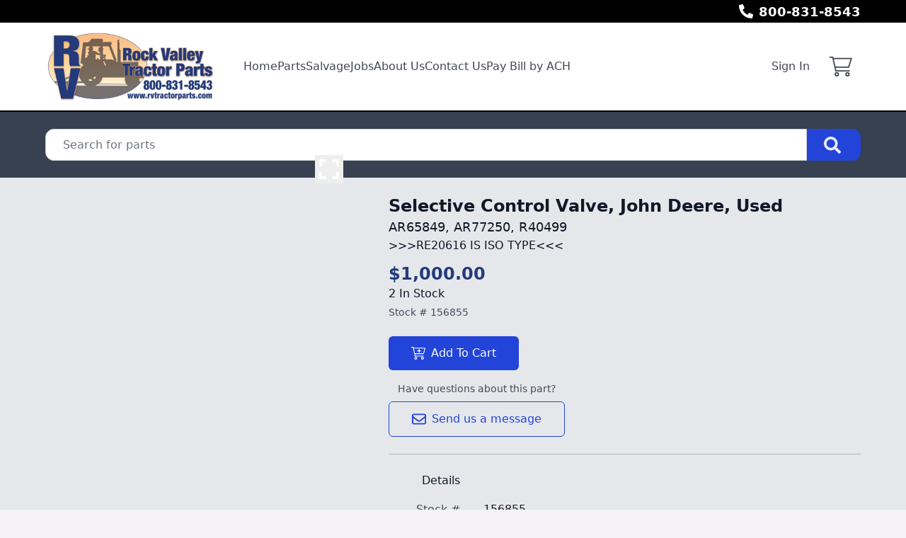

--- FILE ---
content_type: text/plain
request_url: https://aws.epartdirect.com/abs/c889/0d49c8ed-ead5-e711-a20f-d067e5f88173
body_size: 32807
content:
���� JFIF  ` `  �� C 		�� C

�� � " ��           	
�� �   } !1AQa"q2���#B��R��$3br�	
%&'()*456789:CDEFGHIJSTUVWXYZcdefghijstuvwxyz���������������������������������������������������������������������������        	
�� �  w !1AQaq"2�B����	#3R�br�
$4�%�&'()*56789:CDEFGHIJSTUVWXYZcdefghijstuvwxyz��������������������������������������������������������������������������   ? �Iw�dդ��\{T��<������iT�=��L�×/Zb�*J�4�Z0})�=EE.~��Jr���|�ҭ-�J:�E����Q�j�A9&�x�k�߭>�K��.}袊 )1KE QQ\N���?A��&�i8˻m d�\�ԯumet�X&��ii.�1���o�Iy'�y�_�=�� 
�P� �*�������i�pYA�[���Ov>���袧vk�QE QE QE QE QE QE QE QE QE QE QE QE QE QE QE QE QE QE QE QE QE QE QE QE QE QE QE QE QE QE QE QE QE QE QE QE���OQH���<WL�s͊$ARF	jb�T�8�$U�F9�9Fi)p�$��I�ޕs�i�� .旎�`ьPP�(���$*�Kӊ2?91�\�RQJ�*�1��5~����S@^�U�KE����Dۤm���ځ6J~�k��)#�Q'��{�'�ҥ� S���QAAEPEPEPEPEPEPEPEPEPEPEPEPEPEPEPEPEPEPEPEPEPEPEPEPEPEPEPEPEPEPEPEPEPEPEPEPEP-=W�Ա�ֳg�:0sR�Ȧ�i�<~��1iۍ6��h$3�FQN�R{�4*���u���PR�F�KE �T���4��zU`x�x鸛�ЬX�)OR3N��4
��m�t�▓4���f֘��`u�D=_�@�}�ۻ����Q@�
(���Q@Q@Q@Q@Q@Q@Q@Q@Q@Q@Q@Q@Q@UmWP��,Z�Q����>��HG�h��K����� �� �R)i6	��A}w㧿J��m�c���9��wG$l\z�8"�&�=Q@(��(��(��(��(��(��(��(��(��(��(��(��(��(��(��(��(��(��(��(��(��(�x���y'��1�j��<}.;�@�4�$�H)�2:Ӊ� � �(bO�|�� -6�A�l"Ӱz�/�:�xD8<Qj�� n98�J�✴$&}�zP��l(�+�*2���1�>��K��U�SS��\����c@�����袃@��( ��( ��( ��( ��( ��( ��( ��( ��( ��( ��( ��( ��( ��( ��(����7�ǀn�K�#M��m��o���8$����\�ר��Zv������ E��bbz�x��ɯH� ��k�-��|7
�Y'���x�B��\7�� �>�
ڮS~O���g�U�KC)^WW>���3i�q?,ѝ�E���5�|+t��>e���鳜��������l�5H���ͷu�!c���ƽ���(���sq�p� ��ް���*�YR����� h�*�U�����^�r�R���q�
���Xe��h�9LmnIA ���k�<�K	#�|Y�h2#ME.�u���#�j�u��{��1jk����*��}g�٥݅�7V����e?����QE QE QE QE QE QE QE QE QE QE QE QE QE QE QE QE QE QE QE QE QE f��ԑ�)qN������N �i��($��-� �j
���(�%�Y��(5��i�N���)X����c��O0��s�<��a�۸�Lry4��t�G�
(����(��(��(��(��(��(��(��(��(��(��(��(��(��(��(��(��� �7�����m���bO�K����ा��[I��c5����~�������BH|�{��?
���Y���� �َ�:���ު5=��+�$�۲8L����Np�\8!aQ�c��r�'�d��;��ȫ�)��m�g��V�I�d<�|�7��{V��4XC�������#��b�V^�Ũ�|*E$ԏmU�Yw��52�@�ms�p�օ���U�����&��������C0� hv>��߆� t_m�v:�9���� �m�_N����~TS��X����2� ���#����5_5�ǣ��N���>բ�z�O��L�4� �+U�n3�c� =���v�5m?Yӣ��/"����D�C�}�u��*��_��)�Q@Q@Q@Q@Q@Q@Q@Q@Q@Q@Q@Q@Q@Q@Q@Q@Q@Q@Q@���(<Ч/M7�F{P�f����A�ڔ�AZ��-7��BќQLbw`Pi�b\�k0棒UVT�'�@�#�8i 'ӵ�N{���N�.1���#��(����( ��( ��( ��( ��( ��( ��( ��( ��( ���"|KѼ5�ە�/׏"'T� �ݾ���L���vw�v�V�uyq�����UQ�MyO��2����xZu"��G�T������}k�|g��s�3y��m�B�(+M����m
��<��\�1
:-�
��Y�"�񟍮�A��'�u��cl,bM��h���W��/�]��2���>�>�oYc=�L�y��������A�3�����qM�NH�j�{�\x�:.���y����p�\O�J�A�<֦}��{�X�33�m۾Ps�t?Z�O�?^�K/x�y�%�vڅÆ���\�'���Ԍ����)��g�QH��KVt�Q@Q@RֵK.Ů��O�$����ڸψ_�}��N)�_F��G��~��O�^"ռM��Z���p�����^��ֲ�Z0Z����.�����h>!���x�ek��>ʒ�4DTos��Z���6И��*��}��;�q#�0=�j�m�n2=kϯ]7~����*���xm�Nޫ�z���s֟D|�	�T��V��3K�?0%���as;$eN���.�(PO=B��9-�Ё"�n�W�x��z���V��I�M);�>�t�kAmm�t�o��.>҃��� �}��q\�#ѧ�������Deޮ�{�s� Ԭ��9ou���1˹��S�*	���UL� ��݂�ퟭr�8�]SX�'��V��O�L�J�-����QN���@���央���v����x��H��v�}��{��KbI��N���2�?�U{=[��h��6Z큁�|϶(��^	���|#}���n�E�����H�k�|�z�c$q��ZI�=*|�|��u>��c�WF�,Q�_��u&�E#��S�ß�y�סW����#�+Ҿ�X�4+�lu�mCKb2��� ����ֱ�s��9='��F�Y��4�N[�.�'���}��a�ӭOE4��QE(�� (�� (�� (�� (�� (�� (�� (�� (�� (�� (�� (�� (�� (�� (�� (�� (�� �N�6���A�N��N���F)�����Nx� :�N{n�u4?>��<�5V�z��KrK�������B��;Po
M�!�Ʃӯ���EN�EPEPEPEPEPEPEPEPEEq4P���"Gcs��UP;�zW��B��i�RX�f��Rh�s))n9�徣�A2����^o៍�,�mFi�ۂ��9`vE>�"�/>*x�� �K6?����.eܟi��+����=�6�X�E�nR�3�W�/a�k��&|j�������!�~�)f=Uy�����MGR��k��I�O4�B�ԓ�Ͻ'$���{3�|}�W[��ok'�}��LQ7�����NA�8�+�v�1mæO_sYZ]����$�rw���Uu�BbR�_�z�rTsg[�[ܺ�C6��0�p��#�3��a���o�G,��V`� B=M^����qӶ+��2v9e�f���GQw���۹�Ԓ!��/^<��l%x9f��(^G^����'[���,������PI��)(;�֔��^x�뚀��a"Jxj�U�Q�c���7�~�;[��T�����t� �nyC�ҽ��~5������5�ic �k'�4'����"�^�,a���'qV�����i#��������E<NQ����]��^��GeihQ_=�㦹��x��jPF�]ہ��~�}F*׊�?�w��q���n�� qF}��]jqj����ks�|m���~v�x���@�4�� ����^!���KK�~��yQ7�$���C���	o�[��Ԯ$�����I2O��Tl�3���W=J�dy���1&�#*X`�zT�хڣ���N<�6#8�����V�#*}kϓ�����,3�������o�����U�a�0c�:�����ī�1}���.W-�7{f�"�{ӜV�w��T��_A+��0�zc��hn�#�|��8�\/�-^�D��jPD$��h�U$�̄ r����Z�MTGVњGE��چ���wql�Z�"E�c���Ok��<�jKu}�c�}ǥz��?��wĭ./�O�넄K�Ë;��"^��Ϗc^��O��f�o�]�Gh����Ee�C�<c�_D�&w�G�����x��«\�����p��H��D~l�5�|B�&|1�O��jV��A���8�{�ּu|G��k=7G�7����,y1�u�\�W�M�V�jxd���m?K�dƥ�X�<X��ۡc�$s]+[#�E]�
������6���B���P?*�Zm�eN}�y3�.m�^��ʗV��W<�Uf�Fw�&{f������l|�ګN��y�eR��U:��2m�_����h��޼���a�áƽ����3Xh����u�Yb	��?t�=��m����^����<���r�_º!Q��:h�I���}�{�����Z����3Q��lf��#��=G��+��#�'ĚZ��K4M�����є�+�և���S��z�5袊��
(��
(��
(��
(��
(��
(��
(��
(��
(��
(��
(��
(��
(��
(��
(��
(��)Ҩ撔}�4}Q@=�:Q�|����\'���BWM�!�J�@��7Ejx`���r{/aIgi��i�9�¬PuӤ���(����(��(��(��(��(��(��(��3�X^,�^���B�7c�q�����裠�8	��ٻ\���{�xqZ��U����g��>��y���$j��Mo��zz�8�2�?�~�A�ה��Y�e��aUlIݛ�Xʲ�51ѽ����į�,� F��m���p�� }����ڸ���HX�=9_ֹ�5�<�1����(կ���J����p��Hɮd�qT����sDy)B�����U���!F>ꌏ֜Ҭܖ�� ��Mh�.�s�w>Ս6�P�k\���5��6�����`�l��S����ApB`)<���4��	v�O����Z�ҍΨ��rKb��,2���!;A�e�R��M$�2��@�8�h��O-w�.�t(�>�-�b�)�_�;L�N �v������\�ى�S6��v����<ҳǮz}i��V��]����I"�F�rN7z}+�RZ�h����z�Sy����/aT<�mϗ��Fz�J�-�����=�+;6>Vݺ��/���g v�e��$e�;Y�oç�Ǯ*�_���?y�����jo�[T�ʧrc��sޅM-w4�$�.�����d�������so&�X���g�*]�\����9<�� "���1-��.g��I7�*�y��sw<`T�d�)<���CR�o�F�'<Tr�;T���z��M��wWd� �t���3��x�*'\s��9��w�AI˱6+�BJ��X��1PG�yۂx��,�B�Yԁ�t��m��p����S\�[��2���lpO��d� 1Vm�ŷ�e}����T�R��f����F�e��V����C��E9=�@����ʼ7�=;��״+MMst���2G �H�/T��#ċ�-ܑ/�$��$��Һ��%U��`q�I�o�z�nT�{�Ir%(�s�>2|,�x�E�D����6#�z�'ß|o�i��i�ֵ�>�|�ٙ<آ?�El�?LW��V���-�#�Ͻ��|n���A]��z�C(��0�zOį��P�V�}q'%���h�S��w_
~���Gx%���x0�k�޽�lt�p~�
x�t�qN������)O9+$L�R���(�4��1f's���ޮ7==EU{���6�Vs���\���Ԍ��Y�q!$c���2�S��c��ww�fk��6�R3E�����:Q���NMط~"�2�I��q�Q�[У��/��Hr<���q&��e�����q�8���\7��bA>a�L�t+�+;�{=V����o4qͧ�Cu��$����O�>�{ú����K{��=��/F�:0�5�|[��gTi���!Yq�ƭ�K��2�"���o�-�v+ews���3Gq���޸�{�T���:R�R��>��C�j��g�3�6���l�or3�RNT��ק�r�B+㛨Y������ ���-�ԓjZ>`��I���A����ZSĦ�-C�){�t�>���|��V?l�/m��!o�X��)�}zޮ��{*I����(QE QE���(��(��(��(��(��(��(��(��(��(��(��(�
x=���*��Ѩ<��L���O٦ ��製>����.-�GE�Ɛ��Ƥ/8��~���q"F�Qv�N���0QZQAAEPEPEPEPEPEPEPT5�_NѬMީ{�#��67@:���k�ֺv�5���PĄ���#=�'�w���?������޷s}p�:-ĭ��j�zq�U�_S:�9#s��|[{�k?�+ـ�� S���חk�BI�%�ine9���-!<�&����$��wV�l~_B 0G���zV�����G{s{ �@�U�oι�a����<��ڣ���E�kZx�˖)č�/#؎åW�&�a2��F�V���AVԣ��?�7��;�s�Gl�zۢ���S��`Ó��K��nS�B+�VM���#�f�c&���z�ua5J�\�0X��=��i��������pX_�q��Y��M��X��Rҳ�9'v�x9F�z���oq����X��>��������vG_C��%�@��xs27�3���m�.,-�*�2��B�q8';G��"���V�{WB2U��`�����Um��F�`@�˂8�ɲ�Ŭ��i�q��/+����'�^)�4-AmOP���@;,����O��fvӌ�W-M P]J��5�/���K���X���~�IT;�m�� ������$Ӽ#�[�$��$��E���^E���Is4�,���Gb�[ԓ]�W�K��5%f}٤�Dд�~Z������®�t���� qϽ|{��⏉|-�ķ��c͂f��I�q_Kx7�?�tt�4��n��Im���k��`��5�����۴l��02TsL�a���;��X�9�����n�z k;�����~VOR{sV��(�W�)!8cw��'+�q0m�4�u�����J�8�t�L���ˑ�� �T//�C�%��<�*���E,������3�Iť�H�Y�/��B��n��|.�e�#���T{�����e���Iu!�C����RI�X9\���ӑ&�����F�P��I$�[Ĳ4M�^r>��Ս�ʮ
� ^�J�r�d⓱2�ƛ��~5��[(�c�U)/|�&�cr�;�aD��r�����L�t����F�/�ZY
F�8,�M%���%��r̿w&���� ��\DJ�;�#��Z���X�.7Ȥ�|���6�4���1#R�C�q�jV�z�%���+QV��@���;T�B����q��B�6�g��ə�d9T�ޙpZ�J�����р����߅F�*v=N���om�nB��WC���z��ro��`I��S2���}�p;�Ӱ��<c��P�&M#�a�`)�r�I� �T�FM���֢��yePs��m��U����QI:��b���dS���o�X�z��\潭��ٷ3t��ٹ2�Sc�o�8�]>W�c�]˞��j�KjZ���o�n�s��w�"�Hn��#�����;�-a؊�1ڻ�F�Wlߖ��j����XE38�\?���$$+��W�y����V<��q /ۥtQ���*�8Ğ��+3����.�$�px���r�� (Ⱟ��˴����pSv;p����>��s����+Ĩ���Ua��, {� �<ײh:���i����.-��J�FS���z)�����G=+Ҿx�Q�7�û��b:��a�h���)8�-O�O��<1�&����7V�'�ȟĎ;������� I�������Q���b��c�[ο~3뎠����]_�9��V�Hͅn�=��/�'�տ��M���X[�/�Q�b�=J�� �k,g(�t<eM�7t}sEWa�Tw���.6Q�@SYI`rx��N��
(��
(��
(��
(��
(��
(�>� QE QE QE QE QE QEO8�5Vi�c� �Ĝ*�MEn.5�y�߼�r� ��ZְE!"M��?Z�r��N�z��4���i�/3�;���U�(�n�RI-�(�0��( ��( ��( ��( ��( ��( ��( �W�ǋ���7��}qyr���dĲ0;L�~��c>��VO���v�H�St7�h;t`�w���?�/�KD�!����%z����ٖ��O�$^�� �9�q��f׼v�� ���v��;?��5�٭�#�㐣�L�5�>$��|e��c������Ò0�jS6�c�h���;g�ס|Z���ு�u�Y�Դ�Y���$-%�G�pG@A 0k~hY+���.��Z��jk]E#��-������}~��_�ww}��k=ɼ�dL�4���Hy��W�~6�L�n�$�y��2��߆1Z?<m��R��V�tK��}l�&N��Ü��|�*i�#��t���=�W6�z����^�zV��*�a_)"]��nU��W���V�O�����&�x��Zُ%��͐����\5���K�}����#��V�x��R��:�$b����cr��d�)!\H�A*Y�����Y2����?L�,��瞹�:�f�vr��c��� Pu��}j[�Kϵ,�ȋG
����R۸I۴H<��kz�/��^[R�L��{c��
�R���Ev�p�t	�$Z,���i*O���<���v��]����Q��qa!�#�o��G�kҾ-�u��G��j�V�6Fet�u(���S�Ҽ:�f,��gbX��I�{��0�j(�ecޥ��Ar��L�Y��b�źb��El��� �^66ےxa�]�f�1�ЃԢ�lNk�rPM��%\��w�_��E��K �a�e�����C�ƣ�b���/���Aki��ʏ�o�{��:�ð��N�2��?0�v�WE41I�{`v����tG���U�g��O�����][�Q�i�ZDc��e$H��:n_ֺ�?)c�gI�CS-:gۚ��w��mvd���N�m>kk�x`Gf�U�x��Y�5�{U�����~��{{��{EV7�ױ�jF�����JֹY0��O��$/�j0+��=j�wP,��cm�B>o�Ҭ�-�Ie �w���5�ӎ��Dr��g@�ݒ�v��������bC0�Q��SB��U>H$�?{߯ju���n����u��E�"{�����%��{չ�#Y�ځs��S׃�U�Fd�����2����)��hs��0je�d�䣸�<i!s"ġq���?Z��!�$���%U|��N*���o8�V]�r01X�i���f�Bʘ�\��}{�.,�co"�#��)<��{��dg�Y���9^H�U_��e��BP��s����U���o\��!��|�>Y-����q��C�x#E7�-�q�}*�F�H@��@�YG^:c�G���@@ � ������j7�h4�j,}���튯�I��r�Ue��|�~t,N
�#ϵ+�h�v�)bs�=���b��T2=BiD�개o�#�C�ZφM�H�p��;��j�Y�ycpc8�8�#��mZ�Ȳ?g1���,�w8�[�Z/SOcft�_�˰�8={���up�
�3p	E���>��c�K�L�1RP�n�����5@�N�6eS�#���R�$�*�`ٱ�k�L������j��rY��q�Xڶ��C��� W;�k�b�,�v�ZF��N�
4ܤ�^��Lo\���[R��Y0����(��.����,tɧ����5ؔ`�u5�ll��bq�ص���8L�z�Ή����[�7�uZ^��Aۍ��\�k��L�U�hp>7V�"Y>�Eqږ�5���HKŞ��}	���,`²<I�kmJݞ�-���^��b��)�W<>��D�[#|�Ê�t�~�n�р�u-2K�Ǵ�"���7�� w'�j��M�؏m�c��^�s�_An�dU��M}���F�sP�<ˇ��p����W���$>�V��ˍ�C7p==+��Y�<��H���و�����WdW-$o�W��QRz!EPEPEPEPEPEPEPEPEPEPEPEPEPEP(��-PEPEPEPEPEPEPEPEPEPEPT�G���h7�M��7���ٔ��W(��� ړ��Z6�&�Еky���q�]I
ߎ���RO*�H���a��~�~��uj�K�����$�A���ϟxn�B��4�����|��	P��Q]����a�z������$���$ٷ� ��V'������E���ս��y4k�Qi&F,�� �&?����+�3�<������~	x�|]�O�G���ѓd���Mn��o��?*��T֤V���^��+n�,6 �^�^\Y�������1^I$�}I=+ʡ�������u�Y58a� A�$�O���ӯҼ��^;ּgx�_�[D��;eo�3ԟ�;׋�	�{�C�`}���^2��co�[x^կ�������y��񦱪����{R���@v[���8Q��ѡ�=����U�Y��R ��J�Bݢ����a�J�Tn���F���J�ҼsCp�@dnN9��GX�c�ԇMH_T�eRɿ�3_E�5����c������E���\è���AV2����� C������I���O��2+BN)4cR)�U�[�>!š��u�
��g��6��\�gc� -tC��׹�=�u��t����ZDLȀ���;W�wZ��'��+�U�iʩ��lV���jZ�ju�E0PчpýyR��A�KU�<�����%�s빠�,GC\O��i�'����H�)"��>�����Տ������\�A#q��}k�`���ח�V���<�ƥ	'���;��ꉥx���M$-��7�͎���n��X�p��/$���$mtc�)�1[�0�����5�M�� ׊�⿅7�K�g©��
��c�p���ӧҽ:5!Z6{���F��Ǭ��.������*XnԎ�ګZ��Ҷx#��ָ��H�!���Ɔ�A�[��4dv'�秭vKvG�s�f ��V5h�.�	Ӝ^��<��2�� �>��ƛ3D�c�K�֑�U����?{�*Ksݪ��$�$}k��#=�!�Un���������2^J���G��g�ye��0=1K��y��㝽��T�-���%d_%J"+�d��U_�	�:�vaf�K��)�|d���1�;R�ٝ��Z����.nq�#<t����n�ӑ���yP\y@c#;s��L����K3,|��� Z�ݿR��s���k�����I����`�H�_֧�*�[��6>Vo��}��<M��K�A�<�Yݿw�Oc�YZ��e�i1��t��Y�߽�'�ҽ��'˩�F��SQԭ�x��!V��ٛt�"�I�x�r����啓m�b7T�^]����ҳK�B�M˜�E=�s�we�WS��?*�±�[�rŮ��n:=�]S�3H�|�ʯ�ۀz�=GX��o3;Os��.��nt?3�T6y�vAm�۩V��}�n.劖`��K�J��3���gjӯ���=#L����)ԫRj;�v��2�r�#��u�h�i�r_�t_��;z����::F����^uZ�8��M�&��W#��]���p���j������ԒL�Fpy#�w�m[�┛3d�Z,�`�#8�J��n��6�����Ʊ���o� �?Ȯ+V�{�O�x9��NVEF�l��Z�� y��c�rN�s�x����s$҅A�9=kV�	;�k���|<��2�X�,ç��#��z�j�;)ǗS��>���E��C�8��!1�4*����־�P��+˿g�T��P՚&�,-av^���� �Ez�zw�c��F���P��+3�(�� (�� (�� (�� (�� (�� (�� (�� (�� (�� (��$��W>a R@���% QE QE QE QE QE QE QE QE QE QE QE QE QE QE QE y�I����q &��yhd�[#��������j|C����mṈ���X��O�u�_b~�<Ѵ��xR0����[4dGڶ�J�������L�-��.>����N\s[ӿ)�ZꢔO���3or�leo�h�>��W��ɠx��\�b<��w?z6ᾣ���_<���K��^
������نU�v�$u��s�\��S��+�S���_2����jdh�I-����{�� ��Q �xx�J�M�־[E"��kf�E�v�����+͖P���!a��ry��Ƥ^��I���8=k+U�Ku�� pu���$��oX�W�%У/ J�1������W���;�U8c�U�.��C}��|)�4��ֻh�A}[�>�w��O�]��ME]�������D����Y�~�����+��g���tk8�xF<��-�QҾ�]3H�У�ɭZ�H�ѣ��pc�^U��\(1p[!Ќm���߭T���d�"xʒ���4�������#�H�¾=����&0á����J[{���e�����qk�� �=�v��V��s�Я�����,�xf���pE{��o��z�1X� [� �d�#����W��s�W��~PM]�2�l쯱����XT���9y�,��&�|l��r�Gj��-#�s�>\`�3�+Ͼ|Q�{Xtm~��X��c�����V�c��Y�Q���x�h��O]�?Bt_����O�2Zk��M��l�l�1|����H���'����8����4-ы`��^�wm���?��E�?��*�-^2���n=��=뾍uRёՅ�sڝM�3���|J�..��z(UN���>����F<`n�ڼ��~0�� k+++�/^�����8���0=�2+�����m��ۓ��� {5U(y�u(��s��H������=�L���λ�����n������v��I��Y�<+�N�2�03�������IP��ٮ��I��l`�pH�������X89Q��	w%��vx�� �@:V?�.�U�Mr�!�����-���Z*	�SEN�@"I�!S,coy���E���M䰈JA�]��Gb8�;�u?ɫ4Zl��|�o��{����|@���-
=ʋ�߾8����5�0��Z���+��<]�4��� ������F��u�v{��x�|��>�>��߉˥1FV��c������~B�gӴ�m�+�˸��
�S�Q��C��R��k�Cij`vD�T�d��{X�.fR-�ޢ�f�癲�9�BXq�T�{-8�1ש�;��C�D����ӊ�olf�A_j�K��c�p�z��G@������+:�R3�+�Dy6����+�����Q#����W<;�=ڬp�?�)�M��ֽ���f���㐌��	�5�T���囶��4�3s�+]2���Oy��Q��@;Gs��V4�gJ�ƚ���4ϧBKY��Lce��$���&�k��>]635���#s�kC���Xh������c0��g�vkp�(�m[C��/����ڃ�b��k�dFH�_Ě��+�W�޳9r����S
~�DsS�ͧSCP��g8'��\�t�����w���j͇Nk�=o��MһpSڹ-{�L���hR�\�\/ސt8>��Q�-w;�B�;�_h60"�+��s�ƽ��ҥo�ܣ5��I�m�O� ?��_0|-�.|E�;J@���7�<���o�>�����Lֺ<B�BG�\|���r�� f�(�y>��wj=�\���𵞚�-���]���O�[TQYnz���IQAAEPEPEPEPEPEPEPEPEPEPI���@Q@Q@Q@Q@Q@Q@Q@Q@Q@Q@Q@Q@Q@Q@s?�ı�?��k�STc�ٟ���f������ �����Jᤸ���W|_Ox��e'�!<�=���σ�_�|2���UՖ��/�!V�'�6�W�N��_�� ���{{�y���V���� �CB������e�����ԔN�����G��}����C)F����/��o	x�/����������eqЌ��^�<?�ϊ:lz���M������k)�:�XuJ�h�Z�n����֒�'�ê��#�x�W����g�HdF�?-�g�����5��i!5̴>������
��[J.#����/��'$Ӟ*�XC����՟��79�j3Xj�u����}��P�\�1eᑻ� `�+�>:ZG�e ]������:����}[�g���BU�J�woLKF�zd��m���:m�CpA�>�c���=~���[8r�uܪ���#�� ���I!M��挑���U��d�ˑ��j�u����6f�a�������Z�w��	��o��o�}k��f�5�<p�Oޫ���U�m�5�#�=�w�gx�O�f���r�٨��^�ʥ�_�2/&YW�ɪ��G��0��^?:��\?������-Q^�����|J=�h�@N���w�k����Zw.�#z�;���F�x���$�m��T��;3�;KRΗ���o����oȞ>�����E�u㉴;�tmV��c&��~➣؃����ͦ���C�OB��؎+�֭Ρ����Mj|�I�raa�Cc�<���EZq����=F5 �և�0$7Vq\C"��e� �V^���}��=�V߰6}�5��!�xv4��Zȹ{Wn��F�J��[��t���%[����<g���5��0�0�����F\�Z#�>,|,mZ1�is5�]^;��c\�\��#D�f�6�<9�%:^���� �ߑ��1�n}1
����U#�Z�.|7��U��e�;���]�Z7���1Z��Y�aq��$�*�f������� }�||����=	���^�R�:��wp}0+��=z� ���υ<j��PZ�흼�/�H#�Ez֋5�n�Z�ߛ�BTeB�؎A���{�x����I�/��Y��cVCe��X��CZ5�¨�X������$:_k�_&�#B��~��� �s������)���L ;080O�*�TU�-G�*M�� iZ�d^NYM�y��_
:���ֵ6����X�I,W
�)�)�r���/y���p\�4ko1�Jdc?�9�~k�=>٭���w��H��k7%6�oxj�'i[�3���}����.�P~����R\�<��0�c�VԮ$��c�{V� ��9.�V`˓�1�[JI.fUI&��B�M�uc �zV���嶕}�u��$:nO�Ԏ�Zv���I��[�R��D��'ڸ����9�.m����=뜞�~���xwCC�v���Cd(� kުiv�O�F�*��S&���`` �e����:�T
<ܟ�@�5�Q���ZN1�^�MXŧ�ΘVA�c��s�%�-�e��^�ng�Ϡ�5�׺��/M��k{��F_�=sV&����U�Y��$z��=NIF־���������if?��O_^j���M/�fh�@9��=CPmKT7�ă+1�5�Y����͌�j�t���7�9Y�r�02�s����t�"��)@��.{�z�`����}�+�oj���~��� ~�zXz
1F���y���1�.�骓�mP4�d	������x���Lj��5����K��I�˞���/ᖯƯ�:�w�ix��� p�]Ң�m�5#��#���~�~#�&Դ�=��By�1^��L�Z���ׅ,<)����4�$��o�3�� �Y?	�|+g��}#Ú}��k�;[h�"���5��$�sm哴�Ќ�a%(����֫r�QPuQ@Q@Q@Q@Q@Q@Q@Q@Q@Q@Q@Q@Q@Q@Q@Q@Q@Q@Q@Q@Q@Q@Q@Q@Q@Q@Q@J�ֵ�6�F$�0�� �B+Na�"�o-�����������+Y3�����Nt�s�M"���Rɵs����Br=T�|�4mm3I>������{���.�ƕ8 8�>ܔqЏ��5���B�9�𧉧�ku�l�!A?a���>����ёF��fO��6��'�u+��o�rx�r0?���D�ۤ��"����+pˍ��z�����0�R��WP��^��%�	�]��!��g�Θ���0~���5$UK��y4h��y)���Qۀ�����V��.cf�B�5b�`� Z����<��>��J�$i��r��|�ZA�����t/!cչ�u�o1F>O�Yny���l�kA5�h�ϤkV����7�?yOQ���|Q�����9�{k�$��u<��<�2m^O��v����K�H���Z�Xrs��_���4��]H�EIy���ʩ��åI}�[���@U��r�%����.�\4���h�9湝�c��2��nJ��3g|-��;W��q�<1��W)����3\Ί��Ө��W��=�����K�Ȩ����ƶ�^KI��Q]΁�[��pݾ��e_���#|����1�^o4���dn���U�l��+���3Z�Z�lR[F �fRg�����|[Iڴ%5ina�tRH��X��{WA�������#iV<?��������F%�E�e�0K���E���N��Kh�!���q�e	�� �y ��V�yZ&iI��i�*�R���sFs%�o���+J�D�������|'w�A�۝��Q8�|���^����W>&���u`t�J�&|��<D�s�O���|�l/,��cʞ;�/o�B��O�:�z��L�"�m�f]�:����rp1\-���O�ZMՇ�3�xn �V�Y����~��g�ҽ���Lд�e�����s1=I5��2񕶣��1�,�R�VS��N���x�G8%�3[��j���Axv�K(�Y3���oZʒi�o���yw݌�޹�6��^ ����l��il�?��J{�?�tPđ��wv����k�uݞ�o�.��՛��p�WK<�%NNA���ۼ>ȃi��H��9�%�a�s��[a�c|?'���7�:Ρ2�N3�W��oFk("Vڣ8nZ���K��t_(&�l�~���4v־cƾge'�r�1�p�*��^л4a��Ǡ}*�����wZ\�������9�pO��[8e�}�W�a�V���6�G�r`��}=+�5$��8�O:o�g������V�m��Ub_\sW�;� �u+����E�̑I�f��uZ���o4n��.BG���W=�j�zv���,��lC��� :��9$�N�S�.X������c�@ꪼm5������鸜�������U.ui/.����B��=�]Ҵ�y��; ���O�)Ҕ_�%��I�`9� �R��:�6�n�����T���Ɵn,�Uk�F�
୸?�?ڬ�`˴�3<�r�ǒkѣEEq���4��e�S=Ի�=��_��F���	�aI犞�|�*��u+Z�Z�O�:��P��5�|>��Ѵa�OR{W3������,�`���ß�x���q�]M�H��_eymr��HX����^��Y�j�r�sָ��~N��8<q]���<Z��k��QEq��QE QE QE QE QE QE QE QE QE QE QE QE QE QE QE QE QE QE QE QE QE QE QE QE QE QE QH�+��"�:��.7��A �y�P]į��%zU��jc(4T�ֆU� ���� ����?��L�6l�j���p�NN�=��k�.#'�J��+�c-]�}��Z��G�w�5�w6����C!G9B=ǽX�/5֡͝��� �5�C)���_�_����'��e�8��8ɴ��c�YI��}{W�xdxgT���ӟN�U�Km*��ߎ�=���׷�ͣW�V�)�U�� <�p��z������͎涼e
[^F��G��-����;�<c%_9��\����(ݦT�1-�<���j����q,�o�Z��'*��g��v_�j�%�K��1[1���Jl���c��t��^e��m�cpX/-��R��5�Uo��	�(<���b�G�l4+EZ���1�� ����N��)��U��*��Z�����2~s�!*�g���đ�c�Z�Z�ܘ95���pU/1����es#H���Y�X������[�Z����k&��x�
�P�lWA�l9Kk��xY
���phu)� )�lX3���y�t�����]���ҷ�����?�3���9H"fdm�wٽ}q�]��V��tۗ�?q��P����pO�uS��-Ԩ=�(�����ز����sZ�8�����$��\}pbh��w�uy#�l��}+��5��`J��:6<���UT��A-��~+�����ZIw��,��5�^����~)k�լ`�,����-��N����_�{�������'�8 ��|>S!���9�=�ƕ���e}ֱ��<�[<.;~5�N�jO�fd�
�����;���q�>��!K�#�Ub����@Oj�X���C�xc�ь*�'�|f�O�������e�lH��=���ٵC�������F~�=T��z��SNQo��"T�)�,��yh�b���ٮ"~�����t>�MCO��%}��Z7?4o�Hq�oj޹��U���#rrJf��K[�\�c���}�����=�J��F�i+5�39օ[�+5��m[F�I��l�ޙ�X<z������t�N�?��r2:��S�#<��g�-�
U$�;�>t[}�eJ���Հ��l�B����M��h,����>��ꚅ�P�5�ƸT>Z��wv�X�\�L�Q���i6��E
v���EE�j��*��/�{s�wc�+ϼ/�;�����/���3�����a�("U�Ff�#*����[Ɗu9Z�Q��^W��g�^&��Q��UX���8�Ѱ����T̺��>�g��I�5�.���Y㍖B�����+s�qst�Dgb@���S��G���[��ʕ�3$�˹������G�4��d��Hl�� Ĳ�z-S����mj�`'.{�F�	�?
������"�`��9l�V1~�-��]��$�`���lV�v��4ʈ+�>�&k��w����������x��'w<��+�/��|�/����4�ٓ�Oῂ"��=A���ƿ' c��hqī���:Vݽ���0z}��5k�H�N���f @�~�n�T��8ǥJ����J���n��5h��F�EPEPEPEPEPEPEPEPEPEPEPEPEPEPEPEPEPEPEPEPEPEPEPEPEPEPEP��QE^�@j�sf�?:ӕ7�ȸS�i�򻜕#il`�[VR5�������-��f��O�?�[y��^�~�.@���4�1��\uEvFJKSx�������O��At�gO���xԘ�?yOz����ҤQ:�?7��ӯ�+E�G�[J�,��6�32U=�p�W��If���B.1���F�z=�=��������k{����ipTm�3��^��?
��n��`ێ+�4_�m�F�[�(���o�X�s�N[�y&�<��ڹ� hћI�(�O�z�4x&n	�Ұ�Qᨮl�*��:��ƴ�3�>|�f��ve��� i�rq�W�z��.^��z�G;Oּ�\�{<�����$�pMcR<���>{�l��h]����}WDf_1P�¾���3������V�\#�d� )�k�Ҳ�����
�ަ!#M�O�xI���o�{;X.�Y�Z;iq�##��R|D�u>�L�E�}@�gE�'���:��H�=c�>��8�	��Gsc���<Ac��"�fX��u��OQ������FQ�+y�F��c�\|������U�B�"$2�$Eo����+Vmf��O���1���A���Gjq�\o}F�C��J� b}��9��+Y���²�`�\eX����1�g��T7
�]ß��*��	Y�ȤDi�E�pW���n�w�:j�#6H����n�֧�|�=�F ���()F�	k�-����v,�>[q��ޫx��[���&o2@<e�jn�<��q���Uʏ�� ����q،׍S�u�C*��[��?�o�I�II�q�z�/ǿZص�Ճ�l�t��M����Y�s����q��x#���3�� n?�=@�[r���n�����5��T��H��|����"�l��(#<5:��8�p��J0�>�1����W��F��R<�o�z�Jڝ�b��oh����0����0s�L�[�B? +G$˄a�>���P�Gf�em�JBF;~5j�	��R�%�ߺҰº��J��uS���ѭ�+:��I8�98�L�?�+7��.>0�^�Q�R���>�}��fe8m��+�SGv�"V,�� R��Z|+�q���;�=ĀcvO\V��d�+��T�.G׊�� �2K�#o��RGQZ_�4����$����_A�9�|PC�n��N��ٜ�ٛ����[�r��J�h���@�I�}M����8��h���q�V5��-�E�!�T�Q\�tb��
(��QE QE QE QE �1KE QE QE QE QE QE QE QE QE QE QE QE QE QE QE QE QE QE QE QE QE QE QE QI�P�E �3ޫ\X���~Ua�
pi���=N:�L�̌�m����\�&�ʐFF*�n1p:`Hɺ�x�T���8�8��(�d���46�en3RIf�$s� �~���S�ZJ�����a[v�ҡkul�+fH���P̠s��VHN��G?%��ڠqP\i�2�m�ӭt�����Aql��`��m�r��>�EIW^ҳ��J�.�)+һ�-��G����"�!lw��}	�L��<#V곪�S��q�u��-��=s�zWku��<�B�}�̜��J^���x޽�h���'�r�&2P{W�|Z�O=���G�@�_h�i���Uu�:�\���;ok�H��*��-Ev����g����\#}܃�}�l�6�e}��!��G�{W�O���.m�ePOA^���xj���&��'t}�z�q֢��
�Uu[�m�@�^BK���X� �͵-�
�ܲ�C\֛�K�&I|���HR}>���=�h���ʐX�G�*ʹۊ��nD���5��2�t�]��F��wb�w2����g�X	0I�U[�(���w����J��^C\��ܾk�����X_h����/h��o���d�w0�G"�٣��϶E?�}�yNp9��.C�ï>�Z��\��J+2�;6F�{��NB�t=����x���S܂8�x�IujF�"1�� ���T�K=���b��w�A��s��#���S�dvS�V�5�Ŷ��[:f�尕�ٱ���!��$}sR):�ڮ�/��$m�ӯj��i3)��p=��}�J��ǚ�/�<��`OP*��)X���V �f��`�_���Y�;[f�>�3�T!7r@�~�?�!���1 8��5Y��ʾ�v�F5V�@+��=2;h�⟤�� ��k^4���\�k9h��Q��H�B�F?
��+��J�(�� (�� (�� (�� (�� (�� (�� (�� (�� (�� (�� (�� (�� (�� (�� (�� (�� (�� (�� (�� (�� (�� (�� (�� (�� (�� (�� (�� (�� (�� (����Iӥ.h���2y�|ݹ�(�GJ}
�d�p{Ӕa@���������Q����h�s��lR:T�P'�D2@�>aU%��0A��#=�A�G2�����Mt3��1���I p�1Z~Z�ӭ$��U)4f��y��@�~`0*�ـc/l�ّW�l��J�yo#C�/L��5;�J)�v��%�Oo$j�8��~��]\���b��}�܃��_P-�����,U;��b`b�}H��ԕ���+�?7��N#���%e� ����	=�\n�I����i��rj��]��J���G�KmHɨ�*Gq⏃�z��+�o��֠Ԗ�4Dѳ+4')'�{W-j��.�9�  ��$b'?:��>���."����rC��kC��J�l���;��9��Y��Au���7{sY�*o�ao$i�r�GR�'�/g^m�Θ��LV�a%�&B0˜)��N��,4��3�ᇾ:N�V0u�����37ȻP�1#���tr�f-6c��'��h�u���I	� ����ш�
��Tb����1�D,$X�9�2��X 'N\���V���� AR)�gan�,R��1S��I,�6���S��Rwl�B��
�0��d��u�#M�9�9/�/q2���+�~�'v�h��9��_�ۑ���{'��.�Ѣ����F��ŷ&R�/� �UP�p:c�z.��ƪ�GNqڍ3N�5�A��Z|&у���+VrvGM=X� qKE��QF>j (�� )3�1KE QE QE QE QE QE QE QE QE QE QE QE QE QE QE QE QE QE QE QE QE QE QE QE QE QE QE QE QE QE QE QE QE QE R7LЧ4 �+ f�w�c�II� ���n�e�� tU�Yp9#�jb=��P2 -�8�fB f��֣�������
�嶩9 Tr!9��V����2�#�̺��IIV<ⴌ�\{�\�I-�7Ub�z��㦎[Y*#UU�z��� �a
��&S�Б��t��7��R��kE�t�7>�W]9�Y��ό��"����V�rږ���A�}I�|1�8ey e���)$f��|%���I�����ֈ#-u>v���iU��5\�ơs
�ۉ&'�����T����Km42a>���=�Y,bE�H��nSi>�*�ߗn1Q��!���Z��?���=j�J�ڼ簢K�*��ٝ�"䱮�����P��O��s�sޤ�g�o�Y�2܀2:W�x�m��U`돥m]]���ї�_���+3{Wm�_	�?��@���.�9ǥv��U�=���;��-�Yz�k:���q�fw�43o�H�@��W�u6�:-Mmn���YDU��3ָ�U��G�P S���fu%`��( ��( ��( ��( ��( ��( ��( ��( ��( ��( ��( ��( ��( ��( ��( ��( ��( �H��e�S��(��(��(��(��(��(��(��(��(��(��(��(��(��(��dr����Pḧ�EPEPEPEPE#Q� Z)3K@Q@#��@	��h��ȩhn�	����G��'V�%��l�=.-�����%��|�L�����޶d^�^e���U%��i٘7=�1a��Z��<7crt�u��?�C4Yn��N��c�<M��7^l�`ZIs��W�x���l�Iij�I��5�Ű~�c�4SFF�섩��2�]O�d� �����<�V���5A6�p��3�+�e�7�����kd���7��z�U#h(�g�� ����Dx#��^��h��ݨ8犱�iD����t�V��5�V���5�7&V��xE��i�F�@�K� ������t)����P��T��jE �9����QE QE QE QE ��QDm��y��O|P�E QE QE QE QE QE QE66,�*W����� (�� (�� )27c�-�@Q@Q@Q@Q@Q@Q@Q@Q@Q@Q@gފ (�NzQ@Q@�`\�<�Zu QE ٷ�M��ߏ�wL�Ө�l~��8��b��������g�T���� (�� (�� �-����~}F�F�rF�b�^O9@k˭�,x��_*�Yd=;R��]W�Arc�֛j����{*�k�>kz^�����y�p�����,q�{f��,�Qx	ו>y]����Uc#J3厗5���-�v\�h���KR��5��Z�.�����<�I����q�A�5�� �ؼa�1>�e3��a�y����ע|=ѯ<!��Q��_"�����G��A��Y�'ȡQ�//�^x�AO����������ܠ*��s�s\��A��m[;��/��3�h�e�ir�sq$��IF�������ZN����7W-#�k)PpNN;q^i�-Y�u���]�Eu�8Ĩ,��ך��h �{����]Ŕ�cڸ��=���R[�����nۜb��W��³<`$dXʏ�9
G�WFM1P��dzӕ�㿥r&��ڦ���i�����
��(������-S���J�l>{[�r���:����T�tf^ڟ7-�:���Xs�����\:��͚��1Xg2|��qY�>:�Ǌ4�2�Csk�ZIto�q�4L����S3g�Cu`�g[Es� �D���6�#ԡ�#,`1U������\��G']�-d�����J�Ҿ��S�d��s����)�6�hE������k�׾&i?���چ�2�}�۬�ouǽK �=G�d��}���x����4�]B�dV.��h瑖��\p�e%�JԜ�[՞��ңhx���E~)xX��B�1��Kd� Y>��=T������ �4�c^Դ�9���V�<G� 7sQ*S���[�2�B~����~��џ�'��qR�%�\���Ύ����ٱ��9A����T����7RO��h� ��Ux��	6���j���e�m�$:}����)3@�y.!*�m;���7O����`Ϊ7��&�<��PEPE66ܻ�G��PF}袀
*?)�����mۏ/��^��I@R6���h��R�d%T�3��w��|��j�{i1�D.Y@�ps��E 3�E\�������Q�s�)��B��=q@EPEPEPEPEPEPEPEP`���j)07n�>� �QE QE QE QE QE QE QE QE QF}���+�����=�:� 1�(���|�ϵ;�斀
(��
(��
3�E R.;R�@Q@��� x��A>�{L�wn�0�vl�Y�<����B]Z);}��!NNs�}n|d��k~4���zM��q,wa\c�W�&�����gAi}����[Gܘ g׭}2�F�Ut�i�޽��xYV�����-�M��������]<p�� �>�ꉪ]�|'�c���[�L�ܱDb?��\ǋ�k'�u���w#�����X��q��5/���]Gysko勋V>IL�ǹ�̱�a���%k�>��-�*X��֋�|��Ư��F���Ao�2�X�v�	G��b�m}!�t���f;�_��W,���
��qڼ�Er��s�S�|7�m54�]CV��U�� ��ӟ�a�P����>�D�ݯ��NWl�v?:W3����r X�*��B�`��Y���v�	�ֱX{;�>tox��ڎ���ŵ�v��#"�[e3 V!{��w�M'G����o5�k}5�<�Xm��b~B�ܞ9�����6�igk�\E�c��媎���K�k�z��\E�m��*�9�~��5�F�"4�ݿ��C�)U��N� �Z��9�=�@��K��x>�$֑*�D�ghe�9�Rx���$�nl~ɣC�ƺK��A'�B��Vs��#=�����Q�W�K�#]���eV�>ds���N*�ğ���³�iSi��^G6Q���#��>��j⽪�R���~]w4�:
��[����6����Q�j:�n&�kym��6Ҽ`�yׅ|�k�ׯb��.���R2>Q[,FI �q���>$k1�yZ5��C��2�G�lx�z����m�j�6�G�4xZ�աy�%��G�,v�np ��xƽ8��Y�� ^j3q\��C�Լ	��֦eǙ��j�I$g`[8
p:��S៉�?h�m-�2J�^X�e���<����WS� �����T�Z��C�;�$��0��x_]���o�<�]]�mα#�:� ��bO��5k�q�d���z:t�F�z_�_P�w��A�;}%.4�-�N�S���6H�u q��g].���2j�����nZ�R�+�W#�	�k��7��[/�c���w�I4.�� Þ	$sҲ��C��]@�����y�����
b\�GR;�P�(Ji_]�icHΜg��i����Ep|S��][���İČ�� c{{����x+��W�:r�7nwө���ET�QE QE cQ@Q@���EPEPEPEPd�|��5%F�L�ނ��� �(��
(��
(��
(��
(��
(��
(��
(��
(��
(��
(��
(��
(��
(��
(��b�(��(��(��(��)=�h�� (�� (�� (�� (�� (�� (�� (�� )������hHD_��o��b|���?�w_u�=��ne�y�
9$�Ӟ+�������P<�y�5�;����AY��ŗ��4����r�QW�V�s��W����"�rK�>]Vt1�[�&� #����_�BF���Q��K3r��-Zݍ�V݁鷏�Y_m-"�&֯����8�l��\�����ƻO� f\�n�/f���2�#ۓ�1�,ҷ�㇂�b��6�"�9V��'���d�E���̄�v��=
�E��5)��'� >����k������cV|���+���~\/3��/!���x������g�
�O{#<�t6��ʴ����(�� �º��L����� ~�����:	� ��� ���/�iz_�y���;s���/$�$6��l�������N����VO0�;�$�=9���Z����Gun&YUv8uH��K�^jL������0� dZ�&p�wkr�	M��ܡ��6����MWQ��^G{�!Up0\��� A�iw���$���[ƛ�� *DN�zUO�PK"�ְ���r��B�$���X�?��*OB3X2i�����m:�uho�H]�fh�R�
<�c��'�q�j�m7;[�+�ۊ�� ��\|8��n5�����RxΩb3�`���d����_i:��K�{���������A��1��'�O�-��E���WL���_�$K$��pY� ��xl���u{y��\�]^I4۞P¨���o�	�+J���祿���r%(jv��F��x��ŧT��Z T0�s�Ǳ�֓�^�u�B�Y�P���O���o(_ݰ��H8�qW���|Y��s���F�z}��#����l�g�	��Ǻ�n|'�ZZ%�մ�$���� v8䁎q��ޏ+R��Es)s'37G���t�B-q|�&YM��^��f9`x���ׄ�'w�)/n/�"�ף���zc[���\Ϳ��H�˫��u��}��'�c�Gg�ZX� �eq�=kNox��a�����w�nB��R�a��c�r�#<�ڶm��{�c^?U�F���7����捪6�y"$w�u�HxU�a��]eq���c�N����m��\��Q�Stl������<{�쫖�mݻ��U����(�4
(��
(��
(��
(�� �QE QE QE QE QE Q�( ��( ��( ��( ��( ��( ��( ��( ��( ��( ��( ��( ��( ��( ��( ��( ��( ��( ��( ��( ��( ��( ��( ��( ��( ��( ��( ��( ��( ��(�� j(�isc���s�a�5�&K�����gX�Xc���M}O���^��� ii��~^vyц۞��W��Ǉ��%�F���!���r�t"������'�{3��e2�]�R�{�qc�}SI�`�63m�fQ�<��B��:�b��֘�D�:+}T��Ӝ�s��;がRQz#�pKp*g��UUc�@+�>�e��߱RG)�"�~��?���s�l��B�+����Z�w��[��Go?��o�W���KYK0��V.8X�g�Y��ZKy#�'�$p]���
��5}�M�.�t����w7ͳ*��8�`���u����ƹ�Y��Wf��O�vG#���V���'�D��H��'��+Ys�n���)�ڧ��Q��,�T���q�*9�����]�+ޏƧ�7mD=��������v�h�d�Z4���cr�U'� �z�PԼ[�Kkl����_�P߼�ۻ9$FO�]�=�̯�Jۜ]Ʊ���+X>��q<��-����2��>Ê&����؎ݬq�0���Eأ' �-ϵvx����/f��3����
��rZ<���b��P�O�3� ���T��n�m���d�1}���<�^=���1KK��~��s��^#��틏:��$ !���GM�+���Mܸ� ��)(�� (�� (�� (�� (�� (�� (�� (�� (�� O���@Q@Q@Q�z (�� (�� (�� (�� (�� (�� (�� (�� (�� (�� (�� (�����$�h�QE QE ��sKE QE QE R!b>`Җ�
(��
(��
(��
(��
(��
(��
)?���
(��
(��
+��/�������y5�KG��W���݋��x�^�ӭT�(��q)&W���FC���[h�G�)�$���v���#5{¿��{�k?���z߆�o�R�� �Y�Pz	�8#5^�}�̻��Ep� >'h4�iu4���5	<�?M�]�]?�d��~���/�e���[x��Z���5e'O{��)����<��Qm^��H�*+˾>|]o��������ZƸ\�co7��W ��1�j/�?�}�_[iz��-[��3#�����HH\�FђN�j�̯cճ�Ex���3x�o�7�~�1<I�i1���n���� {� g#��8�_����׏u�s��� �[C�'��V��K�FA$e[�:s�4r��2��g޸��~���r��g���t��k���z�X�QX�  �*^x��=��_Cga��I �Fذ�q��NC~�r�^n�̯cը���~.|p�g��~!�7�>�y^[��.ም�  g �� �5�� ~!X�M�kg�+v�i����/�șNA�9B(qiw;Z(��aEPEPEPRDveV��CN���ih ��( ��- QE QE QE QE QE �������(��(��(����G�N�� (�� (�� (�� (�� (�� (�� (�� (�� (�� (�� (�� (�� (�� (�� (�� (�� jt�R)����L�袊 (�� (�� (�� (�� (�� (�� (�� +���<y�>\�B�u;��鱞�){O��]�|��x]������V���GE�ç�(0��'���FI�
*���{�"g{i��<�~h~*{�%�7��^��熗����ם��rk�ɼQ���1��:+_:g�ݏϊ�_~���@���Z���w̠eF�prF?���ǃ�=�<#q����'���v@�B��;� Va׵o)Fq߯���^Ǜ~�?<A�����e��T�,n/^��S�]���U ����9=9���z_��=|Fо#k0��O�4͵��Țy�Gߵ� ��
Nq��s����� ²�cஏ��R�Cp-��۾n����d+��C����:j�G�[��Đ��A��̇�'$��du\S�H�&�}F-(�c���}�?~�k�+���Ac����kB!�Ӱ^N֗ ����� Ǟ��,~�E:>�ڽ����zu�����i�ca���7���{��|R�sac��J�ʿӯ.<��RT�d�z�x"��-�o�-K�$�~'g������JҬ$2Gh�#,�	���X�AR�\Vַ���M���>�O�7��9�|K�hV�6b�L�1}�xSaL�C�s��*/��>����Ej_��[��m�͞���n�F��@�9�B:���[��|'�3X�<��x�G�	1Zk�ο`��Q�	##��G��#����x�X���T��|Y�#G"�!�Q62�O$�Us� �jy��I�B����x=<[�_��0�w�k�MO��M^� X��j;��aI^��s���&��@���ī�Ey�t���Z����ت��ѐF�ps��߄~�Ɵ�\��·�\�]^9�m�(!�\�8We��}���tx��k*����'�L�%�����f$����捘$ϟu��;���<�t�׮4��|#�f��A
�ci��{u�ǣ��-��~�7l��]_�1�1�lZ��,�6n0{z'�ς>��=[þ�<?�jW�*[���m�ubF�6p���� ��>�#�%h�i��e�j�tf�v;� q�n�'J�\Z@��vx���>��<7�����l��x�MZ1v�;3��>����5�� �6m&��-�ӆXo5���UHП��O�U-� g߉��e���h����)�-�Nk�"یfVc�~�g�j�xoG��l|5�Z]?N�Ey��R�{�$�{�h�Ӌ]XF:�4QEfhQE QE QE QE QE QE QE QE QE QE QE QE QE QE QE QE QE QE QE QE QE F�pe�˂3��RQI�� �QE QE QE QE QE QE QE QE ���'�_�=h �o��O &ӳwL��MM�;N(�^�͸U���R�kry�r� �<��G�-�QE(�� (�� (�� (�� (�� (�� (�� (�� )1KE QE QE QE QE QE QE QE QE QE QF}� ���9����Z (�� (�� (�� (�� (�� (�� (�� (�� (�� (�� (�� (�� (�� (�� (�� (�� (�� (�� (�� (�� (�� (�ԟZv�ߊt:�h硧P0��( ��(9�@�cO��ih ��3�@Q@Q@Q@Q@Q@TW#�U��� I�Zl#la})X��U>��訾�o� =�������e���5]��հn�_Z�����ܱEW7�����CM�ж�3'�S���U����F���v�s�Ѩ��tU?��ַ?��ڃt[�� �G+���6�:r�]��m֚ڥڮ��O�i��\�Ԣ�S�۟�9W�4˟ҫ\j���$P�*�A,�q�J9Xs������ ����m�}g?�Mk��}�O����u�����Es�q��K=9O�9��P�M� ҷ����:\�aΎ�������A	�i*쿼�m���2xч:j�� ���G/�s�������[J�����'�<��=jĖ?q���c�[0��a�u�W�o����$�O;m���r�N�����>�b�?*�騮^M��y��Ͱǒ-#������������~@�*N)-ÛȽET��$*BI�bx%# ˂2Ph �zR�8��
(Ͻ QE QE QE gފ(��(��(��(��(��)�~l����� (�� (�� (�� (�� (�� (�� (�� (�� (�� (�� �?�G����>�*��E�`��( ��( ��( �� P��� (�� (�� (�� (�� )�(j+�]�t~TQC&CQu*~���G�E�Ww�})c����qi�)t-Ӗ�)�h���4�QLB%R�)�(���Z(��i(���
uP-PEP5-PEP-PEPEPEPEPEPEPEPEPEPEPEPEPEPEPEPEPEPEPEPEP��